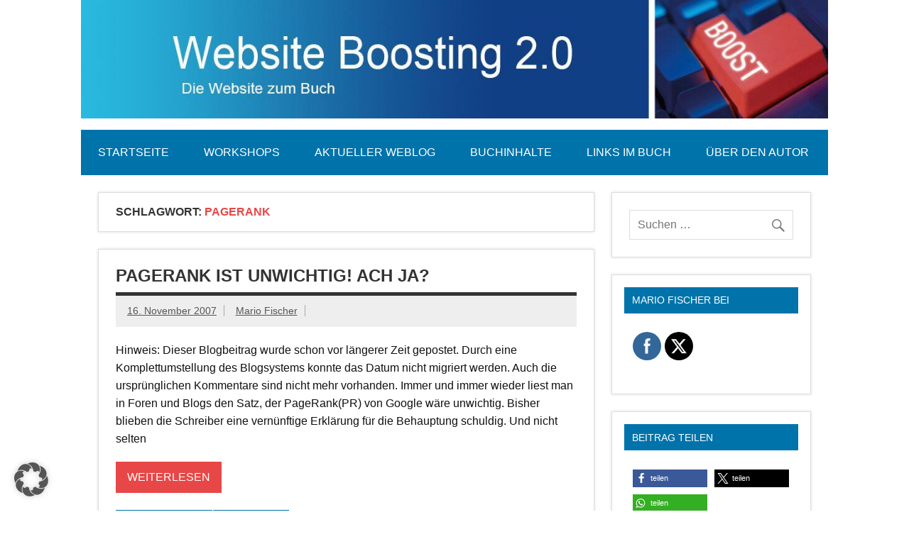

--- FILE ---
content_type: text/html; charset=UTF-8
request_url: https://www.website-boosting.de/blog/tag/pagerank
body_size: 13407
content:
<!DOCTYPE html><!-- HTML 5 -->
<html lang="de">
<head>
<meta charset="UTF-8" />
<meta name="viewport" content="width=device-width, initial-scale=1">
<link rel="profile" href="http://gmpg.org/xfn/11" />
<link rel="pingback" href="https://www.website-boosting.de/xmlrpc.php" />

<meta name='robots' content='noindex, follow' />
	<style>img:is([sizes="auto" i], [sizes^="auto," i]) { contain-intrinsic-size: 3000px 1500px }</style>
	
	<!-- This site is optimized with the Yoast SEO Premium plugin v26.3 (Yoast SEO v26.8) - https://yoast.com/product/yoast-seo-premium-wordpress/ -->
	<title>PageRank Archive -</title>
	<meta property="og:locale" content="de_DE" />
	<meta property="og:type" content="article" />
	<meta property="og:title" content="PageRank Archives" />
	<meta property="og:url" content="https://www.website-boosting.de/blog/tag/pagerank" />
	<meta name="twitter:card" content="summary_large_image" />
	<script type="application/ld+json" class="yoast-schema-graph">{"@context":"https://schema.org","@graph":[{"@type":"CollectionPage","@id":"https://www.website-boosting.de/blog/tag/pagerank","url":"https://www.website-boosting.de/blog/tag/pagerank","name":"PageRank Archive -","isPartOf":{"@id":"https://www.website-boosting.de/#website"},"breadcrumb":{"@id":"https://www.website-boosting.de/blog/tag/pagerank#breadcrumb"},"inLanguage":"de"},{"@type":"BreadcrumbList","@id":"https://www.website-boosting.de/blog/tag/pagerank#breadcrumb","itemListElement":[{"@type":"ListItem","position":1,"name":"Home","item":"https://www.website-boosting.de/"},{"@type":"ListItem","position":2,"name":"PageRank"}]},{"@type":"WebSite","@id":"https://www.website-boosting.de/#website","url":"https://www.website-boosting.de/","name":"www.website-boosting.de","description":"","publisher":{"@id":"https://www.website-boosting.de/#/schema/person/095fd2180a71e0d3a3c2b6ba19d7c424"},"potentialAction":[{"@type":"SearchAction","target":{"@type":"EntryPoint","urlTemplate":"https://www.website-boosting.de/?s={search_term_string}"},"query-input":{"@type":"PropertyValueSpecification","valueRequired":true,"valueName":"search_term_string"}}],"inLanguage":"de"},{"@type":["Person","Organization"],"@id":"https://www.website-boosting.de/#/schema/person/095fd2180a71e0d3a3c2b6ba19d7c424","name":"Mario Fischer","image":{"@type":"ImageObject","inLanguage":"de","@id":"https://www.website-boosting.de/#/schema/person/image/","url":"https://www.website-boosting.de/wp-content/uploads/2024/02/Fischer-3.jpg","contentUrl":"https://www.website-boosting.de/wp-content/uploads/2024/02/Fischer-3.jpg","width":265,"height":348,"caption":"Mario Fischer"},"logo":{"@id":"https://www.website-boosting.de/#/schema/person/image/"}}]}</script>
	<!-- / Yoast SEO Premium plugin. -->


<link rel="alternate" type="application/rss+xml" title=" &raquo; Feed" href="https://www.website-boosting.de/feed" />
<link rel="alternate" type="application/rss+xml" title=" &raquo; Kommentar-Feed" href="https://www.website-boosting.de/comments/feed" />
<link rel="alternate" type="application/rss+xml" title=" &raquo; Schlagwort-Feed zu PageRank" href="https://www.website-boosting.de/blog/tag/pagerank/feed" />
<script type="text/javascript">
/* <![CDATA[ */
window._wpemojiSettings = {"baseUrl":"https:\/\/s.w.org\/images\/core\/emoji\/16.0.1\/72x72\/","ext":".png","svgUrl":"https:\/\/s.w.org\/images\/core\/emoji\/16.0.1\/svg\/","svgExt":".svg","source":{"concatemoji":"https:\/\/www.website-boosting.de\/wp-includes\/js\/wp-emoji-release.min.js?ver=6.8.3"}};
/*! This file is auto-generated */
!function(s,n){var o,i,e;function c(e){try{var t={supportTests:e,timestamp:(new Date).valueOf()};sessionStorage.setItem(o,JSON.stringify(t))}catch(e){}}function p(e,t,n){e.clearRect(0,0,e.canvas.width,e.canvas.height),e.fillText(t,0,0);var t=new Uint32Array(e.getImageData(0,0,e.canvas.width,e.canvas.height).data),a=(e.clearRect(0,0,e.canvas.width,e.canvas.height),e.fillText(n,0,0),new Uint32Array(e.getImageData(0,0,e.canvas.width,e.canvas.height).data));return t.every(function(e,t){return e===a[t]})}function u(e,t){e.clearRect(0,0,e.canvas.width,e.canvas.height),e.fillText(t,0,0);for(var n=e.getImageData(16,16,1,1),a=0;a<n.data.length;a++)if(0!==n.data[a])return!1;return!0}function f(e,t,n,a){switch(t){case"flag":return n(e,"\ud83c\udff3\ufe0f\u200d\u26a7\ufe0f","\ud83c\udff3\ufe0f\u200b\u26a7\ufe0f")?!1:!n(e,"\ud83c\udde8\ud83c\uddf6","\ud83c\udde8\u200b\ud83c\uddf6")&&!n(e,"\ud83c\udff4\udb40\udc67\udb40\udc62\udb40\udc65\udb40\udc6e\udb40\udc67\udb40\udc7f","\ud83c\udff4\u200b\udb40\udc67\u200b\udb40\udc62\u200b\udb40\udc65\u200b\udb40\udc6e\u200b\udb40\udc67\u200b\udb40\udc7f");case"emoji":return!a(e,"\ud83e\udedf")}return!1}function g(e,t,n,a){var r="undefined"!=typeof WorkerGlobalScope&&self instanceof WorkerGlobalScope?new OffscreenCanvas(300,150):s.createElement("canvas"),o=r.getContext("2d",{willReadFrequently:!0}),i=(o.textBaseline="top",o.font="600 32px Arial",{});return e.forEach(function(e){i[e]=t(o,e,n,a)}),i}function t(e){var t=s.createElement("script");t.src=e,t.defer=!0,s.head.appendChild(t)}"undefined"!=typeof Promise&&(o="wpEmojiSettingsSupports",i=["flag","emoji"],n.supports={everything:!0,everythingExceptFlag:!0},e=new Promise(function(e){s.addEventListener("DOMContentLoaded",e,{once:!0})}),new Promise(function(t){var n=function(){try{var e=JSON.parse(sessionStorage.getItem(o));if("object"==typeof e&&"number"==typeof e.timestamp&&(new Date).valueOf()<e.timestamp+604800&&"object"==typeof e.supportTests)return e.supportTests}catch(e){}return null}();if(!n){if("undefined"!=typeof Worker&&"undefined"!=typeof OffscreenCanvas&&"undefined"!=typeof URL&&URL.createObjectURL&&"undefined"!=typeof Blob)try{var e="postMessage("+g.toString()+"("+[JSON.stringify(i),f.toString(),p.toString(),u.toString()].join(",")+"));",a=new Blob([e],{type:"text/javascript"}),r=new Worker(URL.createObjectURL(a),{name:"wpTestEmojiSupports"});return void(r.onmessage=function(e){c(n=e.data),r.terminate(),t(n)})}catch(e){}c(n=g(i,f,p,u))}t(n)}).then(function(e){for(var t in e)n.supports[t]=e[t],n.supports.everything=n.supports.everything&&n.supports[t],"flag"!==t&&(n.supports.everythingExceptFlag=n.supports.everythingExceptFlag&&n.supports[t]);n.supports.everythingExceptFlag=n.supports.everythingExceptFlag&&!n.supports.flag,n.DOMReady=!1,n.readyCallback=function(){n.DOMReady=!0}}).then(function(){return e}).then(function(){var e;n.supports.everything||(n.readyCallback(),(e=n.source||{}).concatemoji?t(e.concatemoji):e.wpemoji&&e.twemoji&&(t(e.twemoji),t(e.wpemoji)))}))}((window,document),window._wpemojiSettings);
/* ]]> */
</script>
<link rel='stylesheet' id='dynamicnews-custom-fonts-css' href='https://www.website-boosting.de/wp-content/themes/dynamic-news-lite/css/custom-fonts.css?ver=20180413' type='text/css' media='all' />
<style id='wp-emoji-styles-inline-css' type='text/css'>

	img.wp-smiley, img.emoji {
		display: inline !important;
		border: none !important;
		box-shadow: none !important;
		height: 1em !important;
		width: 1em !important;
		margin: 0 0.07em !important;
		vertical-align: -0.1em !important;
		background: none !important;
		padding: 0 !important;
	}
</style>
<link rel='stylesheet' id='contact-form-7-css' href='https://www.website-boosting.de/wp-content/plugins/contact-form-7/includes/css/styles.css?ver=6.1.4' type='text/css' media='all' />
<link rel='stylesheet' id='jquery.fancybox-css' href='https://www.website-boosting.de/wp-content/plugins/fancy-box/jquery.fancybox.css?ver=1.2.6' type='text/css' media='all' />
<link rel='stylesheet' id='SFSImainCss-css' href='https://www.website-boosting.de/wp-content/plugins/ultimate-social-media-icons/css/sfsi-style.css?ver=2.9.5' type='text/css' media='all' />
<link rel='stylesheet' id='wp-components-css' href='https://www.website-boosting.de/wp-includes/css/dist/components/style.min.css?ver=6.8.3' type='text/css' media='all' />
<link rel='stylesheet' id='godaddy-styles-css' href='https://www.website-boosting.de/wp-content/mu-plugins/vendor/wpex/godaddy-launch/includes/Dependencies/GoDaddy/Styles/build/latest.css?ver=2.0.2' type='text/css' media='all' />
<link rel='stylesheet' id='parent-style-css' href='https://www.website-boosting.de/wp-content/themes/dynamic-news-lite/style.css?ver=6.8.3' type='text/css' media='all' />
<link rel='stylesheet' id='child-style-css' href='https://www.website-boosting.de/wp-content/themes/dynamic-news-child/style.css?ver=6.8.3' type='text/css' media='all' />
<link rel='stylesheet' id='dynamicnewslite-stylesheet-css' href='https://www.website-boosting.de/wp-content/themes/dynamic-news-child/style.css?ver=1.3.4' type='text/css' media='all' />
<style id='dynamicnewslite-stylesheet-inline-css' type='text/css'>
.site-description {
	position: absolute;
	clip: rect(1px, 1px, 1px, 1px);
}
</style>
<link rel='stylesheet' id='genericons-css' href='https://www.website-boosting.de/wp-content/themes/dynamic-news-lite/css/genericons/genericons.css?ver=3.4.1' type='text/css' media='all' />
<link rel='stylesheet' id='borlabs-cookie-custom-css' href='https://www.website-boosting.de/wp-content/cache/borlabs-cookie/1/borlabs-cookie-1-de.css?ver=3.3.21.1-23' type='text/css' media='all' />
<script type="text/javascript" src="https://www.website-boosting.de/wp-includes/js/jquery/jquery.min.js?ver=3.7.1" id="jquery-core-js"></script>
<script type="text/javascript" src="https://www.website-boosting.de/wp-includes/js/jquery/jquery-migrate.min.js?ver=3.4.1" id="jquery-migrate-js"></script>
<script type="text/javascript" src="https://www.website-boosting.de/wp-content/plugins/fancy-box/jquery.fancybox.js?ver=1.2.6" id="jquery.fancybox-js"></script>
<script type="text/javascript" src="https://www.website-boosting.de/wp-content/plugins/fancy-box/jquery.easing.js?ver=1.3" id="jquery.easing-js"></script>
<!--[if lt IE 9]>
<script type="text/javascript" src="https://www.website-boosting.de/wp-content/themes/dynamic-news-lite/js/html5shiv.min.js?ver=3.7.3" id="html5shiv-js"></script>
<![endif]-->
<script type="text/javascript" id="dynamicnewslite-jquery-navigation-js-extra">
/* <![CDATA[ */
var dynamicnews_menu_title = {"text":"Men\u00fc"};
/* ]]> */
</script>
<script type="text/javascript" src="https://www.website-boosting.de/wp-content/themes/dynamic-news-lite/js/navigation.js?ver=20210324" id="dynamicnewslite-jquery-navigation-js"></script>
<script type="text/javascript" id="dynamicnewslite-jquery-sidebar-js-extra">
/* <![CDATA[ */
var dynamicnews_sidebar_title = {"text":"Seitenleiste"};
/* ]]> */
</script>
<script type="text/javascript" src="https://www.website-boosting.de/wp-content/themes/dynamic-news-lite/js/sidebar.js?ver=20210324" id="dynamicnewslite-jquery-sidebar-js"></script>
<script data-no-optimize="1" data-no-minify="1" data-cfasync="false" type="text/javascript" src="https://www.website-boosting.de/wp-content/cache/borlabs-cookie/1/borlabs-cookie-config-de.json.js?ver=3.3.21.1-26" id="borlabs-cookie-config-js"></script>
<link rel="https://api.w.org/" href="https://www.website-boosting.de/wp-json/" /><link rel="alternate" title="JSON" type="application/json" href="https://www.website-boosting.de/wp-json/wp/v2/tags/31" /><link rel="EditURI" type="application/rsd+xml" title="RSD" href="https://www.website-boosting.de/xmlrpc.php?rsd" />
<meta name="generator" content="WordPress 6.8.3" />
<script type="text/javascript">
  jQuery(document).ready(function($){
    var select = $('a[href$=".bmp"],a[href$=".gif"],a[href$=".jpg"],a[href$=".jpeg"],a[href$=".png"],a[href$=".BMP"],a[href$=".GIF"],a[href$=".JPG"],a[href$=".JPEG"],a[href$=".PNG"]');
    select.attr('rel', 'fancybox');
    select.fancybox();
  });
</script>
<meta name="follow.[base64]" content="BmrCCUt4ZjZd5nxksGql"/><style type="text/css" media="screen">input#akismet_privacy_check { float: left; margin: 7px 7px 7px 0; width: 13px; }</style><script data-no-optimize="1" data-no-minify="1" data-cfasync="false" data-borlabs-cookie-script-blocker-ignore>
    (function () {
        if ('{{ iab-tcf-enabled }}' === '1' && '1' === '1') {
            window['gtag_enable_tcf_support'] = true;
        }
        window.dataLayer = window.dataLayer || [];
        if (typeof window.gtag !== 'function') {
            window.gtag = function () {
                window.dataLayer.push(arguments);
            };
        }
        gtag('set', 'developer_id.dYjRjMm', true);
        if ('1' === '1') {
            let getCookieValue = function (name) {
                return document.cookie.match('(^|;)\\s*' + name + '\\s*=\\s*([^;]+)')?.pop() || '';
            };
            const gtmRegionsData = '[{"google-tag-manager-cm-region":"","google-tag-manager-cm-default-ad-storage":"denied","google-tag-manager-cm-default-ad-personalization":"denied","google-tag-manager-cm-default-ad-user-data":"denied","google-tag-manager-cm-default-analytics-storage":"denied","google-tag-manager-cm-default-functionality-storage":"denied","google-tag-manager-cm-default-personalization-storage":"denied","google-tag-manager-cm-default-security-storage":"denied"}]';
            let gtmRegions = [];
            if (gtmRegionsData !== '\{\{ google-tag-manager-cm-regional-defaults \}\}') {
                gtmRegions = JSON.parse(gtmRegionsData);
            }
            let defaultRegion = null;
            for (let gtmRegionIndex in gtmRegions) {
                let gtmRegion = gtmRegions[gtmRegionIndex];
                if (gtmRegion['google-tag-manager-cm-region'] === '') {
                    defaultRegion = gtmRegion;
                } else {
                    gtag('consent', 'default', {
                        'ad_storage': gtmRegion['google-tag-manager-cm-default-ad-storage'],
                        'ad_user_data': gtmRegion['google-tag-manager-cm-default-ad-user-data'],
                        'ad_personalization': gtmRegion['google-tag-manager-cm-default-ad-personalization'],
                        'analytics_storage': gtmRegion['google-tag-manager-cm-default-analytics-storage'],
                        'functionality_storage': gtmRegion['google-tag-manager-cm-default-functionality-storage'],
                        'personalization_storage': gtmRegion['google-tag-manager-cm-default-personalization-storage'],
                        'security_storage': gtmRegion['google-tag-manager-cm-default-security-storage'],
                        'region': gtmRegion['google-tag-manager-cm-region'].toUpperCase().split(','),
						'wait_for_update': 500,
                    });
                }
            }
            let cookieValue = getCookieValue('borlabs-cookie-gcs');
            let consentsFromCookie = {};
            if (cookieValue !== '') {
                consentsFromCookie = JSON.parse(decodeURIComponent(cookieValue));
            }
            let defaultValues = {
                'ad_storage': defaultRegion === null ? 'denied' : defaultRegion['google-tag-manager-cm-default-ad-storage'],
                'ad_user_data': defaultRegion === null ? 'denied' : defaultRegion['google-tag-manager-cm-default-ad-user-data'],
                'ad_personalization': defaultRegion === null ? 'denied' : defaultRegion['google-tag-manager-cm-default-ad-personalization'],
                'analytics_storage': defaultRegion === null ? 'denied' : defaultRegion['google-tag-manager-cm-default-analytics-storage'],
                'functionality_storage': defaultRegion === null ? 'denied' : defaultRegion['google-tag-manager-cm-default-functionality-storage'],
                'personalization_storage': defaultRegion === null ? 'denied' : defaultRegion['google-tag-manager-cm-default-personalization-storage'],
                'security_storage': defaultRegion === null ? 'denied' : defaultRegion['google-tag-manager-cm-default-security-storage'],
                'wait_for_update': 500,
            };
            gtag('consent', 'default', {...defaultValues, ...consentsFromCookie});
            gtag('set', 'ads_data_redaction', true);
        }

        if ('0' === '1') {
            let url = new URL(window.location.href);

            if ((url.searchParams.has('gtm_debug') && url.searchParams.get('gtm_debug') !== '') || document.cookie.indexOf('__TAG_ASSISTANT=') !== -1 || document.documentElement.hasAttribute('data-tag-assistant-present')) {
                /* GTM block start */
                (function(w,d,s,l,i){w[l]=w[l]||[];w[l].push({'gtm.start':
                        new Date().getTime(),event:'gtm.js'});var f=d.getElementsByTagName(s)[0],
                    j=d.createElement(s),dl=l!='dataLayer'?'&l='+l:'';j.async=true;j.src=
                    'https://www.googletagmanager.com/gtm.js?id='+i+dl;f.parentNode.insertBefore(j,f);
                })(window,document,'script','dataLayer','GTM-T8RJVW');
                /* GTM block end */
            } else {
                /* GTM block start */
                (function(w,d,s,l,i){w[l]=w[l]||[];w[l].push({'gtm.start':
                        new Date().getTime(),event:'gtm.js'});var f=d.getElementsByTagName(s)[0],
                    j=d.createElement(s),dl=l!='dataLayer'?'&l='+l:'';j.async=true;j.src=
                    '{{ upload-dir }}/' + i + '.js?ver={{ gtm-local-cache-version }}';f.parentNode.insertBefore(j,f);
                })(window,document,'script','dataLayer','GTM-T8RJVW');
                /* GTM block end */
            }
        }


        let borlabsCookieConsentChangeHandler = function () {
            window.dataLayer = window.dataLayer || [];
            if (typeof window.gtag !== 'function') {
                window.gtag = function() {
                    window.dataLayer.push(arguments);
                };
            }

            let consents = BorlabsCookie.Cookie.getPluginCookie().consents;

            if ('1' === '1') {
                let gtmConsents = {};
                let customConsents = {};

				let services = BorlabsCookie.Services._services;

				for (let service in services) {
					if (service !== 'borlabs-cookie') {
						customConsents['borlabs_cookie_' + service.replaceAll('-', '_')] = BorlabsCookie.Consents.hasConsent(service) ? 'granted' : 'denied';
					}
				}

                if ('{{ iab-tcf-enabled }}' === '1') {
                    gtmConsents = {
                        'analytics_storage': BorlabsCookie.Consents.hasConsentForServiceGroup('statistics') === true ? 'granted' : 'denied',
                        'functionality_storage': BorlabsCookie.Consents.hasConsentForServiceGroup('statistics') === true ? 'granted' : 'denied',
                        'personalization_storage': BorlabsCookie.Consents.hasConsentForServiceGroup('marketing') === true ? 'granted' : 'denied',
                        'security_storage': BorlabsCookie.Consents.hasConsentForServiceGroup('statistics') === true ? 'granted' : 'denied',
                    };
                } else {
                    gtmConsents = {
                        'ad_storage': BorlabsCookie.Consents.hasConsentForServiceGroup('marketing') === true ? 'granted' : 'denied',
                        'ad_user_data': BorlabsCookie.Consents.hasConsentForServiceGroup('marketing') === true ? 'granted' : 'denied',
                        'ad_personalization': BorlabsCookie.Consents.hasConsentForServiceGroup('marketing') === true ? 'granted' : 'denied',
                        'analytics_storage': BorlabsCookie.Consents.hasConsentForServiceGroup('statistics') === true ? 'granted' : 'denied',
                        'functionality_storage': BorlabsCookie.Consents.hasConsentForServiceGroup('statistics') === true ? 'granted' : 'denied',
                        'personalization_storage': BorlabsCookie.Consents.hasConsentForServiceGroup('marketing') === true ? 'granted' : 'denied',
                        'security_storage': BorlabsCookie.Consents.hasConsentForServiceGroup('statistics') === true ? 'granted' : 'denied',
                    };
                }
                BorlabsCookie.CookieLibrary.setCookie(
                    'borlabs-cookie-gcs',
                    JSON.stringify(gtmConsents),
                    BorlabsCookie.Settings.automaticCookieDomainAndPath.value ? '' : BorlabsCookie.Settings.cookieDomain.value,
                    BorlabsCookie.Settings.cookiePath.value,
                    BorlabsCookie.Cookie.getPluginCookie().expires,
                    BorlabsCookie.Settings.cookieSecure.value,
                    BorlabsCookie.Settings.cookieSameSite.value
                );
                gtag('consent', 'update', {...gtmConsents, ...customConsents});
            }


            for (let serviceGroup in consents) {
                for (let service of consents[serviceGroup]) {
                    if (!window.BorlabsCookieGtmPackageSentEvents.includes(service) && service !== 'borlabs-cookie') {
                        window.dataLayer.push({
                            event: 'borlabs-cookie-opt-in-' + service,
                        });
                        window.BorlabsCookieGtmPackageSentEvents.push(service);
                    }
                }
            }
            let afterConsentsEvent = document.createEvent('Event');
            afterConsentsEvent.initEvent('borlabs-cookie-google-tag-manager-after-consents', true, true);
            document.dispatchEvent(afterConsentsEvent);
        };
        window.BorlabsCookieGtmPackageSentEvents = [];
        document.addEventListener('borlabs-cookie-consent-saved', borlabsCookieConsentChangeHandler);
        document.addEventListener('borlabs-cookie-handle-unblock', borlabsCookieConsentChangeHandler);
    })();
</script><style type="text/css" id="custom-background-css">
body.custom-background { background-color: #ffffff; }
</style>
			<style type="text/css" id="wp-custom-css">
			.table {
    display: table;
    border-collapse:collapse;
    width: 98%;
        border: none !important;
}
 
.table-row {
    display: table-row; 
}
 
.table-cell {
    display: table-cell;
    border: 1px solid grey;
    padding: 5px;
        vertical-align: top; 
	width: 48%;
}
 
 

@media only screen and (max-width: 880px) {
  
    .table {border:none;}
    .table-row {
        display: block;
        border: 1px solid grey; 
			    }
    .table-cell {
        display: block;
         -moz-border-bottom-colors: none;
        -moz-border-left-colors: none;
        -moz-border-right-colors: none;
        -moz-border-top-colors: none;
        border-color: none /*grey grey -moz-use-text-color*/;
        border-image: none;
        border-style: none /*solid solid none*/;
        border-width: 1px 1px medium;
        display: block; 
			width: 98%; 
			margin-top: 15px;
    }
    .table-row { margin-bottom: 10px; }
}		</style>
		</head>

<body class="archive tag tag-pagerank tag-31 custom-background wp-theme-dynamic-news-lite wp-child-theme-dynamic-news-child sfsi_actvite_theme_flat sliding-sidebar mobile-header-none">
<!-- Google Tag Manager (noscript) -->
<noscript><iframe src="https://www.googletagmanager.com/ns.html?id=GTM-T8RJVW"
height="0" width="0" style="display:none;visibility:hidden"></iframe></noscript>
<!-- End Google Tag Manager (noscript) -->

<div id="wrapper" class="hfeed">

	<div id="topnavi-wrap">
		
	<div id="topnavi" class="container clearfix">

		
	</div>
	</div>

	<div id="header-wrap">

		<header id="header" class="container clearfix" role="banner">

			<div id="logo" class="clearfix">
				<img src="/wp-content/uploads/2017/05/website-boosting-header.jpg">
			</div>

			<div id="header-content" class="clearfix">
							</div>

		</header>

	</div>

	<div id="navi-wrap">
		<nav id="mainnav" class="container clearfix" role="navigation">
			<ul id="mainnav-menu" class="main-navigation-menu"><li id="menu-item-19" class="menu-item menu-item-type-post_type menu-item-object-page menu-item-home menu-item-19"><a href="https://www.website-boosting.de/">Startseite</a></li>
<li id="menu-item-38" class="menu-item menu-item-type-post_type menu-item-object-page menu-item-38"><a href="https://www.website-boosting.de/workshops-seminare">Workshops</a></li>
<li id="menu-item-1322" class="menu-item menu-item-type-taxonomy menu-item-object-category menu-item-1322"><a href="https://www.website-boosting.de/blog">Aktueller Weblog</a></li>
<li id="menu-item-15" class="menu-item menu-item-type-post_type menu-item-object-page menu-item-15"><a href="https://www.website-boosting.de/buchinhalte">Buchinhalte</a></li>
<li id="menu-item-36" class="menu-item menu-item-type-post_type menu-item-object-page menu-item-36"><a href="https://www.website-boosting.de/links-im-buch">Links im Buch</a></li>
<li id="menu-item-37" class="menu-item menu-item-type-post_type menu-item-object-page menu-item-37"><a href="https://www.website-boosting.de/mario-fischer">Über den Autor</a></li>
</ul>		</nav>
	</div>

	

	<div id="wrap" class="container clearfix">

		<section id="content" class="primary" role="main">

			
			<header class="page-header">
				<h1 class="archive-title">Schlagwort: <span>PageRank</span></h1>			</header>

			
	<article id="post-878" class="content-excerpt post-878 post type-post status-publish format-standard hentry category-blog category-optimierung tag-pagerank">

		<h2 class="entry-title post-title"><a href="https://www.website-boosting.de/blog/2007-11-16/pagerank-ist-unwichtig-ach-ja.html" rel="bookmark">PageRank ist unwichtig! Ach ja?</a></h2>
		<div class="entry-meta postmeta clearfix"><span class="meta-date sep"><a href="https://www.website-boosting.de/blog/2007-11-16/pagerank-ist-unwichtig-ach-ja.html" title="11:02" rel="bookmark"><time class="entry-date published updated" datetime="2007-11-16T11:02:32+01:00">16. November 2007</time></a></span><span class="meta-author sep"> <span class="author vcard"><a class="url fn n" href="https://www.website-boosting.de/blog/author/mario-fischer" title="Alle Beiträge von Mario Fischer anzeigen" rel="author">Mario Fischer</a></span></span></div>

		
		<a href="https://www.website-boosting.de/blog/2007-11-16/pagerank-ist-unwichtig-ach-ja.html" rel="bookmark">
					</a>

	
		<div class="entry clearfix">
			<p>Hinweis: Dieser Blogbeitrag wurde schon vor längerer Zeit gepostet. Durch eine Komplettumstellung des Blogsystems konnte das Datum nicht migriert werden. Auch die ursprünglichen Kommentare sind nicht mehr vorhanden. Immer und immer wieder liest man in Foren und Blogs den Satz, der PageRank(PR) von Google wäre unwichtig. Bisher blieben die Schreiber eine vernünftige Erklärung für die Behauptung schuldig. Und nicht selten</p>
			<a href="https://www.website-boosting.de/blog/2007-11-16/pagerank-ist-unwichtig-ach-ja.html" class="more-link">Weiterlesen</a>
		</div>

		<div class="postinfo clearfix">
			<span class="meta-category">
				<ul class="post-categories">
	<li><a href="https://www.website-boosting.de/blog" rel="category tag">Aktueller Weblog</a></li>
	<li><a href="https://www.website-boosting.de/blog/optimierung" rel="category tag">Optimierung</a></li></ul>			</span>

		</div>

	</article>

		</section>

		
	<section id="sidebar" class="secondary clearfix" role="complementary">

		<aside id="search-2" class="widget widget_search clearfix">
	<form role="search" method="get" class="search-form" action="https://www.website-boosting.de/">
		<label>
			<span class="screen-reader-text">Suche nach:</span>
			<input type="search" class="search-field" placeholder="Suchen &hellip;" value="" name="s">
		</label>
		<button type="submit" class="search-submit">
			<span class="genericon-search"></span>
		</button>
	</form>

</aside><aside id="sfsi-widget-3" class="widget sfsi clearfix"><h3 class="widgettitle"><span>Mario Fischer bei</span></h3>		<div class="sfsi_widget" data-position="widget" style="display:flex;flex-wrap:wrap;justify-content: left">
			<div id='sfsi_wDiv'></div>
			<div class="norm_row sfsi_wDiv "  style="width:225px;position:absolute;;text-align:left"><div style='width:40px; height:40px;margin-left:5px;margin-bottom:5px; ' class='sfsi_wicons shuffeldiv ' ><div class='inerCnt'><a class=' sficn' data-effect='scale' target='_blank'  href='https://www.facebook.com/prof.mario.fischer' id='sfsiid_facebook_icon' style='width:40px;height:40px;opacity:1;background:#336699;'  ><img data-pin-nopin='true' alt='Folgt mir bei Facebook' title='Folgt mir bei Facebook' src='https://www.website-boosting.de/wp-content/plugins/ultimate-social-media-icons/images/icons_theme/flat/flat_facebook.png' width='40' height='40' style='' class='sfcm sfsi_wicon ' data-effect='scale'   /></a></div></div><div style='width:40px; height:40px;margin-left:5px;margin-bottom:5px; ' class='sfsi_wicons shuffeldiv ' ><div class='inerCnt'><a class=' sficn' data-effect='scale' target='_blank'  href='https://twitter.com/mariofischer' id='sfsiid_twitter_icon' style='width:40px;height:40px;opacity:1;background:#000000;'  ><img data-pin-nopin='true' alt='Folgt mir bei Twitter' title='Folgt mir bei Twitter' src='https://www.website-boosting.de/wp-content/plugins/ultimate-social-media-icons/images/icons_theme/flat/flat_twitter.png' width='40' height='40' style='' class='sfcm sfsi_wicon ' data-effect='scale'   /></a></div></div></div ><div id="sfsi_holder" class="sfsi_holders" style="position: relative; float: left;width:100%;z-index:-1;"></div ><script>window.addEventListener("sfsi_functions_loaded", function()
			{
				if (typeof sfsi_widget_set == "function") {
					sfsi_widget_set();
				}
			}); </script>			<div style="clear: both;"></div>
		</div>
	</aside><aside id="shariff-5" class="widget Shariff clearfix"><h3 class="widgettitle"><span>Beitrag Teilen</span></h3><div class="shariff"><ul class="shariff-buttons theme-default orientation-horizontal buttonsize-small"><li class="shariff-button facebook shariff-nocustomcolor" style="background-color:#4273c8"><a href="https://www.facebook.com/sharer/sharer.php?u=https%3A%2F%2Fwww.website-boosting.de%2Fblog%2Ftag%2Fpagerank" title="Bei Facebook teilen" aria-label="Bei Facebook teilen" role="button" rel="nofollow" class="shariff-link" style="; background-color:#3b5998; color:#fff" target="_blank"><span class="shariff-icon" style=""><svg width="32px" height="20px" xmlns="http://www.w3.org/2000/svg" viewBox="0 0 18 32"><path fill="#3b5998" d="M17.1 0.2v4.7h-2.8q-1.5 0-2.1 0.6t-0.5 1.9v3.4h5.2l-0.7 5.3h-4.5v13.6h-5.5v-13.6h-4.5v-5.3h4.5v-3.9q0-3.3 1.9-5.2t5-1.8q2.6 0 4.1 0.2z"/></svg></span><span class="shariff-text">teilen</span>&nbsp;</a></li><li class="shariff-button twitter shariff-nocustomcolor" style="background-color:#595959"><a href="https://twitter.com/share?url=https%3A%2F%2Fwww.website-boosting.de%2Fblog%2Ftag%2Fpagerank&text=PageRank%20Archive%20-" title="Bei X teilen" aria-label="Bei X teilen" role="button" rel="noopener nofollow" class="shariff-link" style="; background-color:#000; color:#fff" target="_blank"><span class="shariff-icon" style=""><svg width="32px" height="20px" xmlns="http://www.w3.org/2000/svg" viewBox="0 0 24 24"><path fill="#000" d="M14.258 10.152L23.176 0h-2.113l-7.747 8.813L7.133 0H0l9.352 13.328L0 23.973h2.113l8.176-9.309 6.531 9.309h7.133zm-2.895 3.293l-.949-1.328L2.875 1.56h3.246l6.086 8.523.945 1.328 7.91 11.078h-3.246zm0 0"/></svg></span><span class="shariff-text">teilen</span>&nbsp;</a></li><li class="shariff-button whatsapp shariff-nocustomcolor" style="background-color:#5cbe4a"><a href="https://api.whatsapp.com/send?text=https%3A%2F%2Fwww.website-boosting.de%2Fblog%2Ftag%2Fpagerank%20PageRank%20Archive%20-" title="Bei Whatsapp teilen" aria-label="Bei Whatsapp teilen" role="button" rel="noopener nofollow" class="shariff-link" style="; background-color:#34af23; color:#fff" target="_blank"><span class="shariff-icon" style=""><svg width="32px" height="20px" xmlns="http://www.w3.org/2000/svg" viewBox="0 0 32 32"><path fill="#34af23" d="M17.6 17.4q0.2 0 1.7 0.8t1.6 0.9q0 0.1 0 0.3 0 0.6-0.3 1.4-0.3 0.7-1.3 1.2t-1.8 0.5q-1 0-3.4-1.1-1.7-0.8-3-2.1t-2.6-3.3q-1.3-1.9-1.3-3.5v-0.1q0.1-1.6 1.3-2.8 0.4-0.4 0.9-0.4 0.1 0 0.3 0t0.3 0q0.3 0 0.5 0.1t0.3 0.5q0.1 0.4 0.6 1.6t0.4 1.3q0 0.4-0.6 1t-0.6 0.8q0 0.1 0.1 0.3 0.6 1.3 1.8 2.4 1 0.9 2.7 1.8 0.2 0.1 0.4 0.1 0.3 0 1-0.9t0.9-0.9zM14 26.9q2.3 0 4.3-0.9t3.6-2.4 2.4-3.6 0.9-4.3-0.9-4.3-2.4-3.6-3.6-2.4-4.3-0.9-4.3 0.9-3.6 2.4-2.4 3.6-0.9 4.3q0 3.6 2.1 6.6l-1.4 4.2 4.3-1.4q2.8 1.9 6.2 1.9zM14 2.2q2.7 0 5.2 1.1t4.3 2.9 2.9 4.3 1.1 5.2-1.1 5.2-2.9 4.3-4.3 2.9-5.2 1.1q-3.5 0-6.5-1.7l-7.4 2.4 2.4-7.2q-1.9-3.2-1.9-6.9 0-2.7 1.1-5.2t2.9-4.3 4.3-2.9 5.2-1.1z"/></svg></span><span class="shariff-text">teilen</span>&nbsp;</a></li></ul></div></aside><aside id="text-4" class="widget widget_text clearfix">			<div class="textwidget"><div class="related">
<a target="_blank" href="http://www.amazon.de/gp/product/3826617037?ie=UTF8&amp;tag=suchmaschi0d9-21&amp;linkCode=as2&amp;camp=1638&amp;creative=6742&amp;creativeASIN=3826617037"><p align="center"> <img src="/wp-content/uploads/2016/03/website-boosting.gif" width="130" height="183" hspace="6" alt="Website-Boosting Cover" title="Website-Boosting Cover" border="0"></p></a>
<p align="center">Amazon-Direktlink: <br><a target="_blank" href="http://www.amazon.de/gp/product/3826617037?ie=UTF8&amp;tag=suchmaschi0d9-21&amp;linkCode=as2&amp;camp=1638&amp;creative=6742&amp;creativeASIN=3826617037">

				Guckst Du hier ;-)</a><br>
&nbsp;</p>
<p align="center">
<a href="http://www.websiteboosting.com/">
				<img alt="Website Boosting Magazin" src="/wp-content/uploads/2016/03/website-boosting-magazin-1.jpg" width="166" height="206"></a>
</p>
<p align="center">Zum Magazin:<br>
				<a href="http://www.websiteboosting.com">Klickst 
				Du hier</a></p>
<p style="text-align: center;"><a rel="author" href="https://plus.google.com/108935701816477524990?rel=author">Mario Fischer G+</a>
</div></div>
		</aside><aside id="categories-2" class="widget widget_categories clearfix"><h3 class="widgettitle"><span>Kategorien</span></h3>
			<ul>
					<li class="cat-item cat-item-80"><a href="https://www.website-boosting.de/blog">Aktueller Weblog</a> (30)
<ul class='children'>
	<li class="cat-item cat-item-4"><a href="https://www.website-boosting.de/blog/aktuell">Aktuell</a> (13)
</li>
	<li class="cat-item cat-item-5"><a href="https://www.website-boosting.de/blog/nuetzliche-tools">Nützliche Tools</a> (3)
</li>
	<li class="cat-item cat-item-24"><a href="https://www.website-boosting.de/blog/online-marketing">Online Marketing</a> (3)
	<ul class='children'>
	<li class="cat-item cat-item-27"><a href="https://www.website-boosting.de/blog/online-marketing/virales-marketing">Virales Marketing</a> (2)
</li>
	</ul>
</li>
	<li class="cat-item cat-item-8"><a href="https://www.website-boosting.de/blog/optimierung">Optimierung</a> (11)
</li>
	<li class="cat-item cat-item-3"><a href="https://www.website-boosting.de/blog/suchmaschinen">Suchmaschinen</a> (8)
	<ul class='children'>
	<li class="cat-item cat-item-49"><a href="https://www.website-boosting.de/blog/suchmaschinen/stolperfallen">Stolperfallen</a> (3)
</li>
	</ul>
</li>
</ul>
</li>
			</ul>

			</aside><aside id="archives-2" class="widget widget_archive clearfix"><h3 class="widgettitle"><span>Archiv</span></h3>
			<ul>
					<li><a href='https://www.website-boosting.de/blog/2017/06'>Juni 2017</a>&nbsp;(2)</li>
	<li><a href='https://www.website-boosting.de/blog/2017/05'>Mai 2017</a>&nbsp;(1)</li>
	<li><a href='https://www.website-boosting.de/blog/2013/06'>Juni 2013</a>&nbsp;(1)</li>
	<li><a href='https://www.website-boosting.de/blog/2013/02'>Februar 2013</a>&nbsp;(2)</li>
	<li><a href='https://www.website-boosting.de/blog/2012/10'>Oktober 2012</a>&nbsp;(2)</li>
	<li><a href='https://www.website-boosting.de/blog/2012/05'>Mai 2012</a>&nbsp;(1)</li>
	<li><a href='https://www.website-boosting.de/blog/2012/04'>April 2012</a>&nbsp;(1)</li>
	<li><a href='https://www.website-boosting.de/blog/2012/03'>März 2012</a>&nbsp;(2)</li>
	<li><a href='https://www.website-boosting.de/blog/2012/02'>Februar 2012</a>&nbsp;(1)</li>
	<li><a href='https://www.website-boosting.de/blog/2011/04'>April 2011</a>&nbsp;(1)</li>
	<li><a href='https://www.website-boosting.de/blog/2011/02'>Februar 2011</a>&nbsp;(2)</li>
	<li><a href='https://www.website-boosting.de/blog/2008/06'>Juni 2008</a>&nbsp;(1)</li>
	<li><a href='https://www.website-boosting.de/blog/2007/11'>November 2007</a>&nbsp;(1)</li>
	<li><a href='https://www.website-boosting.de/blog/2007/06'>Juni 2007</a>&nbsp;(1)</li>
	<li><a href='https://www.website-boosting.de/blog/2007/05'>Mai 2007</a>&nbsp;(3)</li>
	<li><a href='https://www.website-boosting.de/blog/2007/04'>April 2007</a>&nbsp;(1)</li>
	<li><a href='https://www.website-boosting.de/blog/2007/03'>März 2007</a>&nbsp;(1)</li>
	<li><a href='https://www.website-boosting.de/blog/2007/01'>Januar 2007</a>&nbsp;(1)</li>
	<li><a href='https://www.website-boosting.de/blog/2006/09'>September 2006</a>&nbsp;(1)</li>
	<li><a href='https://www.website-boosting.de/blog/2006/07'>Juli 2006</a>&nbsp;(1)</li>
	<li><a href='https://www.website-boosting.de/blog/2006/06'>Juni 2006</a>&nbsp;(1)</li>
	<li><a href='https://www.website-boosting.de/blog/2006/05'>Mai 2006</a>&nbsp;(2)</li>
			</ul>

			</aside><aside id="tag_cloud-4" class="widget widget_tag_cloud clearfix"><h3 class="widgettitle"><span>Tags</span></h3><div class="tagcloud"><a href="https://www.website-boosting.de/blog/tag/301" class="tag-cloud-link tag-link-43 tag-link-position-1" style="font-size: 8pt;" aria-label="301 (1 Eintrag)">301</a>
<a href="https://www.website-boosting.de/blog/tag/abstrafung" class="tag-cloud-link tag-link-53 tag-link-position-2" style="font-size: 8pt;" aria-label="Abstrafung (1 Eintrag)">Abstrafung</a>
<a href="https://www.website-boosting.de/blog/tag/bad-links" class="tag-cloud-link tag-link-44 tag-link-position-3" style="font-size: 8pt;" aria-label="Bad Links (1 Eintrag)">Bad Links</a>
<a href="https://www.website-boosting.de/blog/tag/chrome-tools" class="tag-cloud-link tag-link-13 tag-link-position-4" style="font-size: 8pt;" aria-label="Chrome Tools (1 Eintrag)">Chrome Tools</a>
<a href="https://www.website-boosting.de/blog/tag/disavow-links" class="tag-cloud-link tag-link-10 tag-link-position-5" style="font-size: 8pt;" aria-label="Disavow Links (1 Eintrag)">Disavow Links</a>
<a href="https://www.website-boosting.de/blog/tag/fun" class="tag-cloud-link tag-link-30 tag-link-position-6" style="font-size: 8pt;" aria-label="Fun (1 Eintrag)">Fun</a>
<a href="https://www.website-boosting.de/blog/tag/gekaufte-links" class="tag-cloud-link tag-link-54 tag-link-position-7" style="font-size: 8pt;" aria-label="Gekaufte Links (1 Eintrag)">Gekaufte Links</a>
<a href="https://www.website-boosting.de/blog/tag/google" class="tag-cloud-link tag-link-40 tag-link-position-8" style="font-size: 16.4pt;" aria-label="Google (2 Einträge)">Google</a>
<a href="https://www.website-boosting.de/blog/tag/google-insight" class="tag-cloud-link tag-link-76 tag-link-position-9" style="font-size: 8pt;" aria-label="Google Insight (1 Eintrag)">Google Insight</a>
<a href="https://www.website-boosting.de/blog/tag/linkaufbau" class="tag-cloud-link tag-link-34 tag-link-position-10" style="font-size: 16.4pt;" aria-label="Linkaufbau (2 Einträge)">Linkaufbau</a>
<a href="https://www.website-boosting.de/blog/tag/linkkauf" class="tag-cloud-link tag-link-55 tag-link-position-11" style="font-size: 8pt;" aria-label="Linkkauf (1 Eintrag)">Linkkauf</a>
<a href="https://www.website-boosting.de/blog/tag/matt-cutts" class="tag-cloud-link tag-link-41 tag-link-position-12" style="font-size: 16.4pt;" aria-label="Matt Cutts (2 Einträge)">Matt Cutts</a>
<a href="https://www.website-boosting.de/blog/tag/metatags" class="tag-cloud-link tag-link-21 tag-link-position-13" style="font-size: 16.4pt;" aria-label="Metatags (2 Einträge)">Metatags</a>
<a href="https://www.website-boosting.de/blog/tag/pagerank" class="tag-cloud-link tag-link-31 tag-link-position-14" style="font-size: 8pt;" aria-label="PageRank (1 Eintrag)">PageRank</a>
<a href="https://www.website-boosting.de/blog/tag/penalty" class="tag-cloud-link tag-link-42 tag-link-position-15" style="font-size: 22pt;" aria-label="Penalty (3 Einträge)">Penalty</a>
<a href="https://www.website-boosting.de/blog/tag/penguin-update" class="tag-cloud-link tag-link-50 tag-link-position-16" style="font-size: 8pt;" aria-label="Penguin Update (1 Eintrag)">Penguin Update</a>
<a href="https://www.website-boosting.de/blog/tag/personal-blocklist" class="tag-cloud-link tag-link-14 tag-link-position-17" style="font-size: 8pt;" aria-label="Personal Blocklist (1 Eintrag)">Personal Blocklist</a>
<a href="https://www.website-boosting.de/blog/tag/pinguin-update" class="tag-cloud-link tag-link-51 tag-link-position-18" style="font-size: 8pt;" aria-label="Pinguin Update (1 Eintrag)">Pinguin Update</a>
<a href="https://www.website-boosting.de/blog/tag/pinterest" class="tag-cloud-link tag-link-11 tag-link-position-19" style="font-size: 8pt;" aria-label="Pinterest (1 Eintrag)">Pinterest</a>
<a href="https://www.website-boosting.de/blog/tag/rankingalgorithmus" class="tag-cloud-link tag-link-79 tag-link-position-20" style="font-size: 8pt;" aria-label="Rankingalgorithmus (1 Eintrag)">Rankingalgorithmus</a>
<a href="https://www.website-boosting.de/blog/tag/recherchentools" class="tag-cloud-link tag-link-9 tag-link-position-21" style="font-size: 8pt;" aria-label="Recherchentools (1 Eintrag)">Recherchentools</a>
<a href="https://www.website-boosting.de/blog/tag/seo" class="tag-cloud-link tag-link-36 tag-link-position-22" style="font-size: 8pt;" aria-label="SEO (1 Eintrag)">SEO</a>
<a href="https://www.website-boosting.de/blog/tag/seo-filter" class="tag-cloud-link tag-link-73 tag-link-position-23" style="font-size: 8pt;" aria-label="SEO-Filter (1 Eintrag)">SEO-Filter</a>
<a href="https://www.website-boosting.de/blog/tag/seo-algorithmus" class="tag-cloud-link tag-link-74 tag-link-position-24" style="font-size: 8pt;" aria-label="SEO Algorithmus (1 Eintrag)">SEO Algorithmus</a>
<a href="https://www.website-boosting.de/blog/tag/serp" class="tag-cloud-link tag-link-33 tag-link-position-25" style="font-size: 8pt;" aria-label="SERP (1 Eintrag)">SERP</a>
<a href="https://www.website-boosting.de/blog/tag/spamerkennung" class="tag-cloud-link tag-link-15 tag-link-position-26" style="font-size: 8pt;" aria-label="Spamerkennung (1 Eintrag)">Spamerkennung</a>
<a href="https://www.website-boosting.de/blog/tag/studien-und-zahlen" class="tag-cloud-link tag-link-66 tag-link-position-27" style="font-size: 8pt;" aria-label="Studien und Zahlen (1 Eintrag)">Studien und Zahlen</a>
<a href="https://www.website-boosting.de/blog/tag/traffic" class="tag-cloud-link tag-link-12 tag-link-position-28" style="font-size: 8pt;" aria-label="Traffic (1 Eintrag)">Traffic</a>
<a href="https://www.website-boosting.de/blog/tag/website-boosting-workshop" class="tag-cloud-link tag-link-75 tag-link-position-29" style="font-size: 8pt;" aria-label="Website Boosting Workshop (1 Eintrag)">Website Boosting Workshop</a>
<a href="https://www.website-boosting.de/blog/tag/yahoo" class="tag-cloud-link tag-link-35 tag-link-position-30" style="font-size: 16.4pt;" aria-label="Yahoo! (2 Einträge)">Yahoo!</a>
<a href="https://www.website-boosting.de/blog/tag/ueberoptimierung" class="tag-cloud-link tag-link-52 tag-link-position-31" style="font-size: 8pt;" aria-label="Überoptimierung (1 Eintrag)">Überoptimierung</a></div>
</aside><aside id="calendar-2" class="widget widget_calendar clearfix"><div id="calendar_wrap" class="calendar_wrap"><table id="wp-calendar" class="wp-calendar-table">
	<caption>Januar 2026</caption>
	<thead>
	<tr>
		<th scope="col" aria-label="Montag">M</th>
		<th scope="col" aria-label="Dienstag">D</th>
		<th scope="col" aria-label="Mittwoch">M</th>
		<th scope="col" aria-label="Donnerstag">D</th>
		<th scope="col" aria-label="Freitag">F</th>
		<th scope="col" aria-label="Samstag">S</th>
		<th scope="col" aria-label="Sonntag">S</th>
	</tr>
	</thead>
	<tbody>
	<tr>
		<td colspan="3" class="pad">&nbsp;</td><td>1</td><td>2</td><td>3</td><td>4</td>
	</tr>
	<tr>
		<td>5</td><td>6</td><td>7</td><td>8</td><td>9</td><td>10</td><td>11</td>
	</tr>
	<tr>
		<td>12</td><td>13</td><td>14</td><td>15</td><td>16</td><td>17</td><td>18</td>
	</tr>
	<tr>
		<td>19</td><td>20</td><td id="today">21</td><td>22</td><td>23</td><td>24</td><td>25</td>
	</tr>
	<tr>
		<td>26</td><td>27</td><td>28</td><td>29</td><td>30</td><td>31</td>
		<td class="pad" colspan="1">&nbsp;</td>
	</tr>
	</tbody>
	</table><nav aria-label="Vorherige und nächste Monate" class="wp-calendar-nav">
		<span class="wp-calendar-nav-prev"><a href="https://www.website-boosting.de/blog/2017/06">&laquo; Juni</a></span>
		<span class="pad">&nbsp;</span>
		<span class="wp-calendar-nav-next">&nbsp;</span>
	</nav></div></aside>
	</section>
	</div>


	<div id="footer-wrap">

		<footer id="footer" class="container clearfix" role="contentinfo">

			
				<nav id="footernav" class="clearfix" role="navigation">
					<ul id="footernav-menu" class="menu"><li id="menu-item-905" class="menu-item menu-item-type-post_type menu-item-object-page menu-item-905"><a href="https://www.website-boosting.de/kontakt">Kontakt</a></li>
<li id="menu-item-906" class="menu-item menu-item-type-post_type menu-item-object-page menu-item-906"><a href="https://www.website-boosting.de/impressum">Impressum</a></li>
<li id="menu-item-907" class="menu-item menu-item-type-post_type menu-item-object-page menu-item-907"><a href="https://www.website-boosting.de/datenschutz">Datenschutz</a></li>
</ul>				</nav>

			
		</footer>

	</div>

</div><!-- end #wrapper -->

<script type="speculationrules">
{"prefetch":[{"source":"document","where":{"and":[{"href_matches":"\/*"},{"not":{"href_matches":["\/wp-*.php","\/wp-admin\/*","\/wp-content\/uploads\/*","\/wp-content\/*","\/wp-content\/plugins\/*","\/wp-content\/themes\/dynamic-news-child\/*","\/wp-content\/themes\/dynamic-news-lite\/*","\/*\\?(.+)"]}},{"not":{"selector_matches":"a[rel~=\"nofollow\"]"}},{"not":{"selector_matches":".no-prefetch, .no-prefetch a"}}]},"eagerness":"conservative"}]}
</script>
                <!--facebook like and share js -->
                <div id="fb-root"></div>
                <script data-borlabs-cookie-script-blocker-id='facebook-sdk' type='text/template'>
                    (function(d, s, id) {
                        var js, fjs = d.getElementsByTagName(s)[0];
                        if (d.getElementById(id)) return;
                        js = d.createElement(s);
                        js.id = id;
                        js.src = "https://connect.facebook.net/en_US/sdk.js#xfbml=1&version=v3.2";
                        fjs.parentNode.insertBefore(js, fjs);
                    }(document, 'script', 'facebook-jssdk'));
                </script>
                <script>
window.addEventListener('sfsi_functions_loaded', function() {
    if (typeof sfsi_responsive_toggle == 'function') {
        sfsi_responsive_toggle(0);
        // console.log('sfsi_responsive_toggle');

    }
})
</script>
    <script>
        window.addEventListener('sfsi_functions_loaded', function () {
            if (typeof sfsi_plugin_version == 'function') {
                sfsi_plugin_version(2.77);
            }
        });

        function sfsi_processfurther(ref) {
            var feed_id = '[base64]';
            var feedtype = 8;
            var email = jQuery(ref).find('input[name="email"]').val();
            var filter = /^(([^<>()[\]\\.,;:\s@\"]+(\.[^<>()[\]\\.,;:\s@\"]+)*)|(\".+\"))@((\[[0-9]{1,3}\.[0-9]{1,3}\.[0-9]{1,3}\.[0-9]{1,3}\])|(([a-zA-Z\-0-9]+\.)+[a-zA-Z]{2,}))$/;
            if ((email != "Enter your email") && (filter.test(email))) {
                if (feedtype == "8") {
                    var url = "https://api.follow.it/subscription-form/" + feed_id + "/" + feedtype;
                    window.open(url, "popupwindow", "scrollbars=yes,width=1080,height=760");
                    return true;
                }
            } else {
                alert("Please enter email address");
                jQuery(ref).find('input[name="email"]').focus();
                return false;
            }
        }
    </script>
    <style type="text/css" aria-selected="true">
        .sfsi_subscribe_Popinner {
             width: 100% !important;

            height: auto !important;

         border: 1px solid #b5b5b5 !important;

         padding: 18px 0px !important;

            background-color: #ffffff !important;
        }

        .sfsi_subscribe_Popinner form {
            margin: 0 20px !important;
        }

        .sfsi_subscribe_Popinner h5 {
            font-family: Helvetica,Arial,sans-serif !important;

             font-weight: bold !important;   color:#000000 !important; font-size: 16px !important;   text-align:center !important; margin: 0 0 10px !important;
            padding: 0 !important;
        }

        .sfsi_subscription_form_field {
            margin: 5px 0 !important;
            width: 100% !important;
            display: inline-flex;
            display: -webkit-inline-flex;
        }

        .sfsi_subscription_form_field input {
            width: 100% !important;
            padding: 10px 0px !important;
        }

        .sfsi_subscribe_Popinner input[type=email] {
         font-family: Helvetica,Arial,sans-serif !important;   font-style:normal !important;   font-size:14px !important; text-align: center !important;        }

        .sfsi_subscribe_Popinner input[type=email]::-webkit-input-placeholder {

         font-family: Helvetica,Arial,sans-serif !important;   font-style:normal !important;  font-size: 14px !important;   text-align:center !important;        }

        .sfsi_subscribe_Popinner input[type=email]:-moz-placeholder {
            /* Firefox 18- */
         font-family: Helvetica,Arial,sans-serif !important;   font-style:normal !important;   font-size: 14px !important;   text-align:center !important;
        }

        .sfsi_subscribe_Popinner input[type=email]::-moz-placeholder {
            /* Firefox 19+ */
         font-family: Helvetica,Arial,sans-serif !important;   font-style: normal !important;
              font-size: 14px !important;   text-align:center !important;        }

        .sfsi_subscribe_Popinner input[type=email]:-ms-input-placeholder {

            font-family: Helvetica,Arial,sans-serif !important;  font-style:normal !important;   font-size:14px !important;
         text-align: center !important;        }

        .sfsi_subscribe_Popinner input[type=submit] {

         font-family: Helvetica,Arial,sans-serif !important;   font-weight: bold !important;   color:#000000 !important; font-size: 16px !important;   text-align:center !important; background-color: #dedede !important;        }

                .sfsi_shortcode_container {
            float: left;
        }

        .sfsi_shortcode_container .norm_row .sfsi_wDiv {
            position: relative !important;
        }

        .sfsi_shortcode_container .sfsi_holders {
            display: none;
        }

            </style>

    <script type="module" src="https://www.website-boosting.de/wp-content/plugins/borlabs-cookie/assets/javascript/borlabs-cookie.min.js?ver=3.3.21.1" id="borlabs-cookie-core-js-module" data-cfasync="false" data-no-minify="1" data-no-optimize="1"></script>
<!--googleoff: all--><div data-nosnippet data-borlabs-cookie-consent-required='true' id='BorlabsCookieBox'></div><div id='BorlabsCookieWidget' class='brlbs-cmpnt-container'></div><!--googleon: all--><link rel='stylesheet' id='shariffcss-css' href='https://www.website-boosting.de/wp-content/plugins/shariff/css/shariff.min.css?ver=4.6.15' type='text/css' media='all' />
<script type="text/javascript" src="https://www.website-boosting.de/wp-includes/js/dist/hooks.min.js?ver=4d63a3d491d11ffd8ac6" id="wp-hooks-js"></script>
<script type="text/javascript" src="https://www.website-boosting.de/wp-includes/js/dist/i18n.min.js?ver=5e580eb46a90c2b997e6" id="wp-i18n-js"></script>
<script type="text/javascript" id="wp-i18n-js-after">
/* <![CDATA[ */
wp.i18n.setLocaleData( { 'text direction\u0004ltr': [ 'ltr' ] } );
/* ]]> */
</script>
<script type="text/javascript" src="https://www.website-boosting.de/wp-content/plugins/contact-form-7/includes/swv/js/index.js?ver=6.1.4" id="swv-js"></script>
<script type="text/javascript" id="contact-form-7-js-translations">
/* <![CDATA[ */
( function( domain, translations ) {
	var localeData = translations.locale_data[ domain ] || translations.locale_data.messages;
	localeData[""].domain = domain;
	wp.i18n.setLocaleData( localeData, domain );
} )( "contact-form-7", {"translation-revision-date":"2025-10-26 03:28:49+0000","generator":"GlotPress\/4.0.3","domain":"messages","locale_data":{"messages":{"":{"domain":"messages","plural-forms":"nplurals=2; plural=n != 1;","lang":"de"},"This contact form is placed in the wrong place.":["Dieses Kontaktformular wurde an der falschen Stelle platziert."],"Error:":["Fehler:"]}},"comment":{"reference":"includes\/js\/index.js"}} );
/* ]]> */
</script>
<script type="text/javascript" id="contact-form-7-js-before">
/* <![CDATA[ */
var wpcf7 = {
    "api": {
        "root": "https:\/\/www.website-boosting.de\/wp-json\/",
        "namespace": "contact-form-7\/v1"
    },
    "cached": 1
};
/* ]]> */
</script>
<script type="text/javascript" src="https://www.website-boosting.de/wp-content/plugins/contact-form-7/includes/js/index.js?ver=6.1.4" id="contact-form-7-js"></script>
<script type="text/javascript" src="https://www.website-boosting.de/wp-includes/js/jquery/ui/core.min.js?ver=1.13.3" id="jquery-ui-core-js"></script>
<script type="text/javascript" src="https://www.website-boosting.de/wp-content/plugins/ultimate-social-media-icons/js/shuffle/modernizr.custom.min.js?ver=6.8.3" id="SFSIjqueryModernizr-js"></script>
<script type="text/javascript" src="https://www.website-boosting.de/wp-content/plugins/ultimate-social-media-icons/js/shuffle/jquery.shuffle.min.js?ver=6.8.3" id="SFSIjqueryShuffle-js"></script>
<script type="text/javascript" src="https://www.website-boosting.de/wp-content/plugins/ultimate-social-media-icons/js/shuffle/random-shuffle-min.js?ver=6.8.3" id="SFSIjqueryrandom-shuffle-js"></script>
<script type="text/javascript" id="SFSICustomJs-js-extra">
/* <![CDATA[ */
var sfsi_icon_ajax_object = {"nonce":"562ff5e0c8","ajax_url":"https:\/\/www.website-boosting.de\/wp-admin\/admin-ajax.php","plugin_url":"https:\/\/www.website-boosting.de\/wp-content\/plugins\/ultimate-social-media-icons\/"};
/* ]]> */
</script>
<script type="text/javascript" src="https://www.website-boosting.de/wp-content/plugins/ultimate-social-media-icons/js/custom.js?ver=2.9.5" id="SFSICustomJs-js"></script>
</body>
</html>


--- FILE ---
content_type: text/css
request_url: https://www.website-boosting.de/wp-content/themes/dynamic-news-child/style.css?ver=6.8.3
body_size: 880
content:
/*======================================
Theme Name: Dynamic News Child
Theme URI: https://themezee.com/themes/dynamicnews/
Description: Dynamic News Child Theme
Author: ThemeZee
Author URI: https://themezee.com
Template: dynamic-news-lite
Version: 1.3.4
Tags: two-columns, light, red, custom-background, custom-colors, custom-header, custom-menu, editor-style, featured-image-header, featured-images, flexible-header, full-width-template, sticky-post, threaded-comments, translation-ready, theme-options, fluid-layout, responsive-layout, one-column, left-sidebar, right-sidebar, three-columns, black, blue, silver, white, green, gray
Text Domain: dynamic-news-lite
Domain Path: /languages/
License: GNU General Public License v2.0
License URI: http://www.gnu.org/licenses/gpl-2.0.html
======================================*/
body {
	font-family: 'Droid Sans', Arial, Tahoma;
}
blockquote {
    display: block;
    -webkit-margin-before: 1em;
    -webkit-margin-after: 1em;
    -webkit-margin-start: 40px;
    -webkit-margin-end: 40px;
}
.style1 {
    background-color: #FFFF00;
}
.ws {
    width: 49%;
    float: left;
    border: 1px solid #aaa;
    height: 40em;
    padding-left: 0.28em;
    margin-bottom: 1em;
}
.ws a {
    float: left;
}
.nl-form form {
    display: block;
    margin-top: 0em;
}
.nl-form fieldset {
    width: 350px;
    padding: 10px;
    display: block;
    -webkit-margin-start: 2px;
    -webkit-margin-end: 2px;
    -webkit-padding-before: 0.35em;
    -webkit-padding-start: 0.75em;
    -webkit-padding-end: 0.75em;
    -webkit-padding-after: 0.625em;
    min-width: -webkit-min-content;
    border: 2px groove threedface;
}
.nl-form legend {
    display: block;
    -webkit-padding-start: 2px;
    -webkit-padding-end: 2px;
    border: none;
}
.nl-form input {
    width: 320px;
}
.nl-form input.radio {
    width: 20px;
    padding: 0;
    margin: 0;
}
.nl-form input.submit {
    width: 150px;
    padding: 0.4em 1em;
}
.nl-form input {
    width: 320px;
}
.current-menu-item a, .current-menu-parent a, .current-menu-ancestor a, .current-category-ancestor a {
    background: #e84747;
}
.current-post #menu-item-1202 a {
    background: #e84747;
}
.related {
    display: inline;
    width: 180px;
    padding: 0;
    margin: 0;
}
.related h3 {
    border-bottom: 1px solid #039;
    margin: 1.2em 0 .4em;
    font-size: 1.2em;
    color: #039;
    background: none;
}
#wrapper {
    max-width: 65.75em;
}
@media only screen and (max-width: 71em) {
    #mainnav-menu a {
        display: block;
        padding: 1.5em;
        padding-left: 0.9em;
        padding-right: 0.9em;
    }
}
.content-list {
    margin-top: 2em;
    width: 50%;
    float: left;
}
.content-list li {
    padding-top: 1em;
}
@media only screen and (max-width: 37.5em) {
    .content-list,.text,.ws {
        width: 100%;
        float: none;
    }
}
@media only screen and (max-width: 46.875em) {
    .ws {
        width: 100%;
        float: none;
        height: 30em;
        border-right: 1px solid #aaa !important;
    }
}
@media only screen and (max-width: 26.25em) {
    .ws {
        height: 50em;

    }
}

#header {
    padding: 0;
    padding-bottom: 1em;
}

span.wpcf7-list-item { display: block; } 

h1.page-title {
    font-size: 1.375em !important;
} 

.entry h2, .comment h2 {
    font-size: 1.8em !important;
}

@media only screen and (min-width: 50em) {
	/* ensure #footernav is visible on desktop version */
	#footernav-menu {
		display: block !important;
	}
}
#logo img {
	max-width: 1340px;
	vertical-align: top;
	width: 100%;
	height: auto;
}
#navi-wrap {
    background: #0073aa;
}
.main-navigation-menu li.current_page_item a, .main-navigation-menu li.current-menu-item a {
    text-decoration: none;
}
input, textarea {
	font-family: 'Droid Sans', Arial, Tahoma;
}
.widgettitle {
	font-family: 'Droid Sans', Arial, Tahoma;
}
.widget-category-posts .small-post .entry-title {
	font-family: 'Droid Sans', Arial, Tahoma;
}
.widget h3 {
    background: #0073aa;
}
#footer {
    background: #0073aa;
}
.postinfo .meta-category a {
    background: #0073aa;
}
blockquote {
    background: #f5f5f5;
    border-left: 10px solid #ccc;
    color: black;
    padding: 0.5em 1.5em;
	font-size: 1rem;
}
cite, em, i {
    font-style: italic !important;
}
.main-navigation-menu a {
	font-family: Tahoma, Arial;
}
.page-title, .entry-title {
	font-family: Tahoma, Arial;
}
#comments .comments-title, #respond #reply-title {
	font-family: Tahoma, Arial;
}
.comment-author .fn {
	font-family: Tahoma, Arial;
}
#mainnav-toggle {
	font-family: Tahoma, Arial;
}
.sidebar-navigation-toggle {
	font-family: Tahoma, Arial;
}
.sidebar-closing-toggle {
	font-family: Tahoma, Arial;
}

--- FILE ---
content_type: text/css
request_url: https://www.website-boosting.de/wp-content/themes/dynamic-news-child/style.css?ver=1.3.4
body_size: 896
content:
/*======================================
Theme Name: Dynamic News Child
Theme URI: https://themezee.com/themes/dynamicnews/
Description: Dynamic News Child Theme
Author: ThemeZee
Author URI: https://themezee.com
Template: dynamic-news-lite
Version: 1.3.4
Tags: two-columns, light, red, custom-background, custom-colors, custom-header, custom-menu, editor-style, featured-image-header, featured-images, flexible-header, full-width-template, sticky-post, threaded-comments, translation-ready, theme-options, fluid-layout, responsive-layout, one-column, left-sidebar, right-sidebar, three-columns, black, blue, silver, white, green, gray
Text Domain: dynamic-news-lite
Domain Path: /languages/
License: GNU General Public License v2.0
License URI: http://www.gnu.org/licenses/gpl-2.0.html
======================================*/
body {
	font-family: 'Droid Sans', Arial, Tahoma;
}
blockquote {
    display: block;
    -webkit-margin-before: 1em;
    -webkit-margin-after: 1em;
    -webkit-margin-start: 40px;
    -webkit-margin-end: 40px;
}
.style1 {
    background-color: #FFFF00;
}
.ws {
    width: 49%;
    float: left;
    border: 1px solid #aaa;
    height: 40em;
    padding-left: 0.28em;
    margin-bottom: 1em;
}
.ws a {
    float: left;
}
.nl-form form {
    display: block;
    margin-top: 0em;
}
.nl-form fieldset {
    width: 350px;
    padding: 10px;
    display: block;
    -webkit-margin-start: 2px;
    -webkit-margin-end: 2px;
    -webkit-padding-before: 0.35em;
    -webkit-padding-start: 0.75em;
    -webkit-padding-end: 0.75em;
    -webkit-padding-after: 0.625em;
    min-width: -webkit-min-content;
    border: 2px groove threedface;
}
.nl-form legend {
    display: block;
    -webkit-padding-start: 2px;
    -webkit-padding-end: 2px;
    border: none;
}
.nl-form input {
    width: 320px;
}
.nl-form input.radio {
    width: 20px;
    padding: 0;
    margin: 0;
}
.nl-form input.submit {
    width: 150px;
    padding: 0.4em 1em;
}
.nl-form input {
    width: 320px;
}
.current-menu-item a, .current-menu-parent a, .current-menu-ancestor a, .current-category-ancestor a {
    background: #e84747;
}
.current-post #menu-item-1202 a {
    background: #e84747;
}
.related {
    display: inline;
    width: 180px;
    padding: 0;
    margin: 0;
}
.related h3 {
    border-bottom: 1px solid #039;
    margin: 1.2em 0 .4em;
    font-size: 1.2em;
    color: #039;
    background: none;
}
#wrapper {
    max-width: 65.75em;
}
@media only screen and (max-width: 71em) {
    #mainnav-menu a {
        display: block;
        padding: 1.5em;
        padding-left: 0.9em;
        padding-right: 0.9em;
    }
}
.content-list {
    margin-top: 2em;
    width: 50%;
    float: left;
}
.content-list li {
    padding-top: 1em;
}
@media only screen and (max-width: 37.5em) {
    .content-list,.text,.ws {
        width: 100%;
        float: none;
    }
}
@media only screen and (max-width: 46.875em) {
    .ws {
        width: 100%;
        float: none;
        height: 30em;
        border-right: 1px solid #aaa !important;
    }
}
@media only screen and (max-width: 26.25em) {
    .ws {
        height: 50em;

    }
}

#header {
    padding: 0;
    padding-bottom: 1em;
}

span.wpcf7-list-item { display: block; } 

h1.page-title {
    font-size: 1.375em !important;
} 

.entry h2, .comment h2 {
    font-size: 1.8em !important;
}

@media only screen and (min-width: 50em) {
	/* ensure #footernav is visible on desktop version */
	#footernav-menu {
		display: block !important;
	}
}
#logo img {
	max-width: 1340px;
	vertical-align: top;
	width: 100%;
	height: auto;
}
#navi-wrap {
    background: #0073aa;
}
.main-navigation-menu li.current_page_item a, .main-navigation-menu li.current-menu-item a {
    text-decoration: none;
}
input, textarea {
	font-family: 'Droid Sans', Arial, Tahoma;
}
.widgettitle {
	font-family: 'Droid Sans', Arial, Tahoma;
}
.widget-category-posts .small-post .entry-title {
	font-family: 'Droid Sans', Arial, Tahoma;
}
.widget h3 {
    background: #0073aa;
}
#footer {
    background: #0073aa;
}
.postinfo .meta-category a {
    background: #0073aa;
}
blockquote {
    background: #f5f5f5;
    border-left: 10px solid #ccc;
    color: black;
    padding: 0.5em 1.5em;
	font-size: 1rem;
}
cite, em, i {
    font-style: italic !important;
}
.main-navigation-menu a {
	font-family: Tahoma, Arial;
}
.page-title, .entry-title {
	font-family: Tahoma, Arial;
}
#comments .comments-title, #respond #reply-title {
	font-family: Tahoma, Arial;
}
.comment-author .fn {
	font-family: Tahoma, Arial;
}
#mainnav-toggle {
	font-family: Tahoma, Arial;
}
.sidebar-navigation-toggle {
	font-family: Tahoma, Arial;
}
.sidebar-closing-toggle {
	font-family: Tahoma, Arial;
}